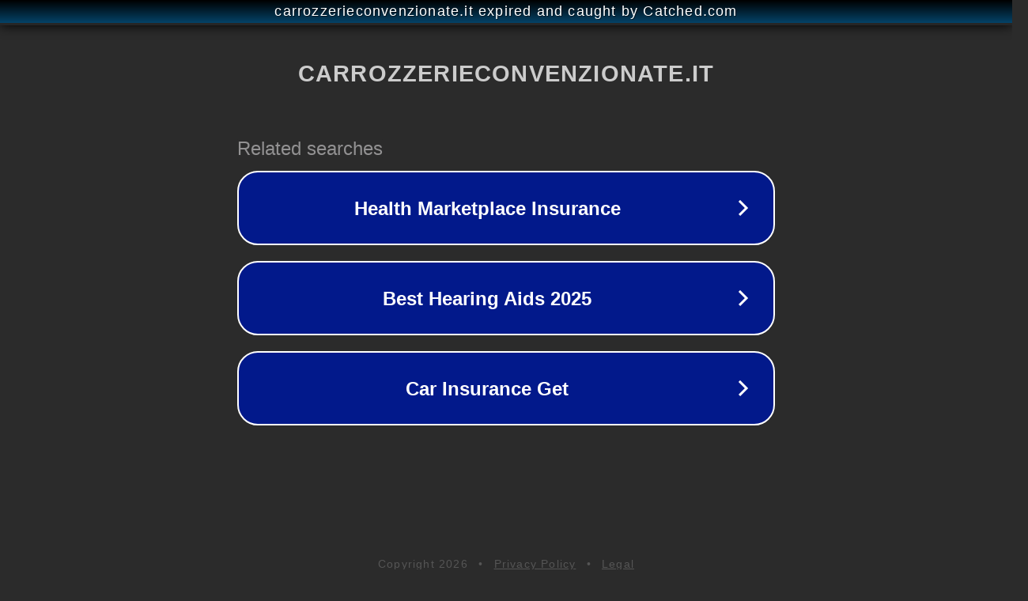

--- FILE ---
content_type: text/html; charset=utf-8
request_url: http://www.carrozzerieconvenzionate.it/c/cat_p/toscana/siena/cat_c/aviva/
body_size: 1134
content:
<!doctype html>
<html data-adblockkey="MFwwDQYJKoZIhvcNAQEBBQADSwAwSAJBANDrp2lz7AOmADaN8tA50LsWcjLFyQFcb/P2Txc58oYOeILb3vBw7J6f4pamkAQVSQuqYsKx3YzdUHCvbVZvFUsCAwEAAQ==_RPDG1iSI2lENEBstR85tPIKCUKSRKGEHW4iIDawNCyRvczimkXv6Dl4tSRit5z6HZXa6HhoHhYBzAYofClDizQ==" lang="en" style="background: #2B2B2B;">
<head>
    <meta charset="utf-8">
    <meta name="viewport" content="width=device-width, initial-scale=1">
    <link rel="icon" href="[data-uri]">
    <link rel="preconnect" href="https://www.google.com" crossorigin>
</head>
<body>
<div id="target" style="opacity: 0"></div>
<script>window.park = "[base64]";</script>
<script src="/bDutBOiCw.js"></script>
</body>
</html>
